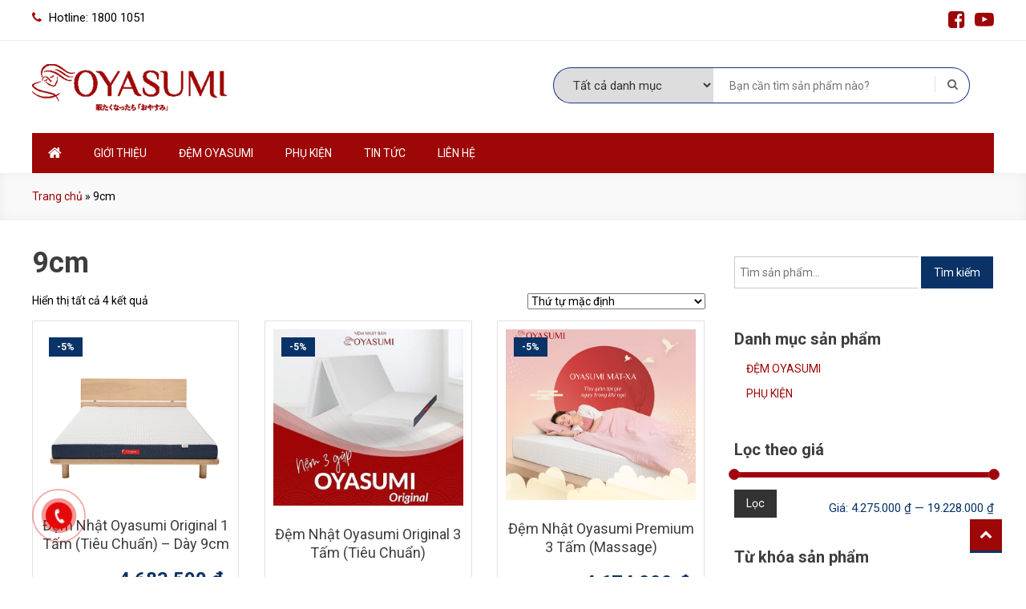

--- FILE ---
content_type: text/html; charset=UTF-8
request_url: https://demnhat.vn/do-day/9cm/
body_size: 11670
content:
<!doctype html>
<html lang="vi">
<head>
<meta charset="UTF-8">
<meta name="viewport" content="width=device-width, initial-scale=1">
<link rel="profile" href="https://gmpg.org/xfn/11">
<meta name='robots' content='index, follow, max-image-preview:large, max-snippet:-1, max-video-preview:-1' />
<style>img:is([sizes="auto" i], [sizes^="auto," i]) { contain-intrinsic-size: 3000px 1500px }</style>
<!-- This site is optimized with the Yoast SEO plugin v24.7 - https://yoast.com/wordpress/plugins/seo/ -->
<title>Lưu trữ 9cm - #1 ĐệmNhật. vn</title>
<link rel="canonical" href="https://demnhat.vn/do-day/9cm/" />
<meta property="og:locale" content="vi_VN" />
<meta property="og:type" content="article" />
<meta property="og:title" content="Lưu trữ 9cm - #1 ĐệmNhật. vn" />
<meta property="og:url" content="https://demnhat.vn/do-day/9cm/" />
<meta property="og:site_name" content="#1 ĐệmNhật. vn" />
<meta name="twitter:card" content="summary_large_image" />
<script type="application/ld+json" class="yoast-schema-graph">{"@context":"https://schema.org","@graph":[{"@type":"CollectionPage","@id":"https://demnhat.vn/do-day/9cm/","url":"https://demnhat.vn/do-day/9cm/","name":"Lưu trữ 9cm - #1 ĐệmNhật. vn","isPartOf":{"@id":"https://demnhat.vn/#website"},"primaryImageOfPage":{"@id":"https://demnhat.vn/do-day/9cm/#primaryimage"},"image":{"@id":"https://demnhat.vn/do-day/9cm/#primaryimage"},"thumbnailUrl":"https://demnhat.vn/wp-content/uploads/2021/05/dem-nhat-oyasumi-1-tam-original.png","breadcrumb":{"@id":"https://demnhat.vn/do-day/9cm/#breadcrumb"},"inLanguage":"vi"},{"@type":"ImageObject","inLanguage":"vi","@id":"https://demnhat.vn/do-day/9cm/#primaryimage","url":"https://demnhat.vn/wp-content/uploads/2021/05/dem-nhat-oyasumi-1-tam-original.png","contentUrl":"https://demnhat.vn/wp-content/uploads/2021/05/dem-nhat-oyasumi-1-tam-original.png","width":621,"height":548,"caption":"Đệm nhật Oyasumi 1 tấm original"},{"@type":"BreadcrumbList","@id":"https://demnhat.vn/do-day/9cm/#breadcrumb","itemListElement":[{"@type":"ListItem","position":1,"name":"Trang chủ","item":"https://demnhat.vn/"},{"@type":"ListItem","position":2,"name":"9cm"}]},{"@type":"WebSite","@id":"https://demnhat.vn/#website","url":"https://demnhat.vn/","name":"#1 ĐệmNhật. vn","description":"Đệm Nhật giá rẻ","publisher":{"@id":"https://demnhat.vn/#organization"},"potentialAction":[{"@type":"SearchAction","target":{"@type":"EntryPoint","urlTemplate":"https://demnhat.vn/?s={search_term_string}"},"query-input":{"@type":"PropertyValueSpecification","valueRequired":true,"valueName":"search_term_string"}}],"inLanguage":"vi"},{"@type":"Organization","@id":"https://demnhat.vn/#organization","name":"Đệm Nhật.vn","url":"https://demnhat.vn/","logo":{"@type":"ImageObject","inLanguage":"vi","@id":"https://demnhat.vn/#/schema/logo/image/","url":"https://demnhat.vn/wp-content/uploads/2021/05/logo-oyasumi-dem-nhat.png","contentUrl":"https://demnhat.vn/wp-content/uploads/2021/05/logo-oyasumi-dem-nhat.png","width":250,"height":75,"caption":"Đệm Nhật.vn"},"image":{"@id":"https://demnhat.vn/#/schema/logo/image/"}}]}</script>
<!-- / Yoast SEO plugin. -->
<link rel='dns-prefetch' href='//fonts.googleapis.com' />
<link rel="alternate" type="application/rss+xml" title="Dòng thông tin #1 ĐệmNhật. vn &raquo;" href="https://demnhat.vn/feed/" />
<link rel="alternate" type="application/rss+xml" title="#1 ĐệmNhật. vn &raquo; Dòng bình luận" href="https://demnhat.vn/comments/feed/" />
<link rel="alternate" type="application/rss+xml" title="Nguồn cấp #1 ĐệmNhật. vn &raquo; 9cm Độ dày" href="https://demnhat.vn/do-day/9cm/feed/" />
<!-- <link rel='stylesheet' id='wp-block-library-css' href='https://demnhat.vn/wp-includes/css/dist/block-library/style.min.css?ver=6.7.2' type='text/css' media='all' /> -->
<link rel="stylesheet" type="text/css" href="//demnhat.vn/wp-content/cache/wpfc-minified/jn0pqh7x/fmzx2.css" media="all"/>
<style id='classic-theme-styles-inline-css' type='text/css'>
/*! This file is auto-generated */
.wp-block-button__link{color:#fff;background-color:#32373c;border-radius:9999px;box-shadow:none;text-decoration:none;padding:calc(.667em + 2px) calc(1.333em + 2px);font-size:1.125em}.wp-block-file__button{background:#32373c;color:#fff;text-decoration:none}
</style>
<style id='global-styles-inline-css' type='text/css'>
:root{--wp--preset--aspect-ratio--square: 1;--wp--preset--aspect-ratio--4-3: 4/3;--wp--preset--aspect-ratio--3-4: 3/4;--wp--preset--aspect-ratio--3-2: 3/2;--wp--preset--aspect-ratio--2-3: 2/3;--wp--preset--aspect-ratio--16-9: 16/9;--wp--preset--aspect-ratio--9-16: 9/16;--wp--preset--color--black: #000000;--wp--preset--color--cyan-bluish-gray: #abb8c3;--wp--preset--color--white: #ffffff;--wp--preset--color--pale-pink: #f78da7;--wp--preset--color--vivid-red: #cf2e2e;--wp--preset--color--luminous-vivid-orange: #ff6900;--wp--preset--color--luminous-vivid-amber: #fcb900;--wp--preset--color--light-green-cyan: #7bdcb5;--wp--preset--color--vivid-green-cyan: #00d084;--wp--preset--color--pale-cyan-blue: #8ed1fc;--wp--preset--color--vivid-cyan-blue: #0693e3;--wp--preset--color--vivid-purple: #9b51e0;--wp--preset--gradient--vivid-cyan-blue-to-vivid-purple: linear-gradient(135deg,rgba(6,147,227,1) 0%,rgb(155,81,224) 100%);--wp--preset--gradient--light-green-cyan-to-vivid-green-cyan: linear-gradient(135deg,rgb(122,220,180) 0%,rgb(0,208,130) 100%);--wp--preset--gradient--luminous-vivid-amber-to-luminous-vivid-orange: linear-gradient(135deg,rgba(252,185,0,1) 0%,rgba(255,105,0,1) 100%);--wp--preset--gradient--luminous-vivid-orange-to-vivid-red: linear-gradient(135deg,rgba(255,105,0,1) 0%,rgb(207,46,46) 100%);--wp--preset--gradient--very-light-gray-to-cyan-bluish-gray: linear-gradient(135deg,rgb(238,238,238) 0%,rgb(169,184,195) 100%);--wp--preset--gradient--cool-to-warm-spectrum: linear-gradient(135deg,rgb(74,234,220) 0%,rgb(151,120,209) 20%,rgb(207,42,186) 40%,rgb(238,44,130) 60%,rgb(251,105,98) 80%,rgb(254,248,76) 100%);--wp--preset--gradient--blush-light-purple: linear-gradient(135deg,rgb(255,206,236) 0%,rgb(152,150,240) 100%);--wp--preset--gradient--blush-bordeaux: linear-gradient(135deg,rgb(254,205,165) 0%,rgb(254,45,45) 50%,rgb(107,0,62) 100%);--wp--preset--gradient--luminous-dusk: linear-gradient(135deg,rgb(255,203,112) 0%,rgb(199,81,192) 50%,rgb(65,88,208) 100%);--wp--preset--gradient--pale-ocean: linear-gradient(135deg,rgb(255,245,203) 0%,rgb(182,227,212) 50%,rgb(51,167,181) 100%);--wp--preset--gradient--electric-grass: linear-gradient(135deg,rgb(202,248,128) 0%,rgb(113,206,126) 100%);--wp--preset--gradient--midnight: linear-gradient(135deg,rgb(2,3,129) 0%,rgb(40,116,252) 100%);--wp--preset--font-size--small: 13px;--wp--preset--font-size--medium: 20px;--wp--preset--font-size--large: 36px;--wp--preset--font-size--x-large: 42px;--wp--preset--font-family--inter: "Inter", sans-serif;--wp--preset--font-family--cardo: Cardo;--wp--preset--spacing--20: 0.44rem;--wp--preset--spacing--30: 0.67rem;--wp--preset--spacing--40: 1rem;--wp--preset--spacing--50: 1.5rem;--wp--preset--spacing--60: 2.25rem;--wp--preset--spacing--70: 3.38rem;--wp--preset--spacing--80: 5.06rem;--wp--preset--shadow--natural: 6px 6px 9px rgba(0, 0, 0, 0.2);--wp--preset--shadow--deep: 12px 12px 50px rgba(0, 0, 0, 0.4);--wp--preset--shadow--sharp: 6px 6px 0px rgba(0, 0, 0, 0.2);--wp--preset--shadow--outlined: 6px 6px 0px -3px rgba(255, 255, 255, 1), 6px 6px rgba(0, 0, 0, 1);--wp--preset--shadow--crisp: 6px 6px 0px rgba(0, 0, 0, 1);}:where(.is-layout-flex){gap: 0.5em;}:where(.is-layout-grid){gap: 0.5em;}body .is-layout-flex{display: flex;}.is-layout-flex{flex-wrap: wrap;align-items: center;}.is-layout-flex > :is(*, div){margin: 0;}body .is-layout-grid{display: grid;}.is-layout-grid > :is(*, div){margin: 0;}:where(.wp-block-columns.is-layout-flex){gap: 2em;}:where(.wp-block-columns.is-layout-grid){gap: 2em;}:where(.wp-block-post-template.is-layout-flex){gap: 1.25em;}:where(.wp-block-post-template.is-layout-grid){gap: 1.25em;}.has-black-color{color: var(--wp--preset--color--black) !important;}.has-cyan-bluish-gray-color{color: var(--wp--preset--color--cyan-bluish-gray) !important;}.has-white-color{color: var(--wp--preset--color--white) !important;}.has-pale-pink-color{color: var(--wp--preset--color--pale-pink) !important;}.has-vivid-red-color{color: var(--wp--preset--color--vivid-red) !important;}.has-luminous-vivid-orange-color{color: var(--wp--preset--color--luminous-vivid-orange) !important;}.has-luminous-vivid-amber-color{color: var(--wp--preset--color--luminous-vivid-amber) !important;}.has-light-green-cyan-color{color: var(--wp--preset--color--light-green-cyan) !important;}.has-vivid-green-cyan-color{color: var(--wp--preset--color--vivid-green-cyan) !important;}.has-pale-cyan-blue-color{color: var(--wp--preset--color--pale-cyan-blue) !important;}.has-vivid-cyan-blue-color{color: var(--wp--preset--color--vivid-cyan-blue) !important;}.has-vivid-purple-color{color: var(--wp--preset--color--vivid-purple) !important;}.has-black-background-color{background-color: var(--wp--preset--color--black) !important;}.has-cyan-bluish-gray-background-color{background-color: var(--wp--preset--color--cyan-bluish-gray) !important;}.has-white-background-color{background-color: var(--wp--preset--color--white) !important;}.has-pale-pink-background-color{background-color: var(--wp--preset--color--pale-pink) !important;}.has-vivid-red-background-color{background-color: var(--wp--preset--color--vivid-red) !important;}.has-luminous-vivid-orange-background-color{background-color: var(--wp--preset--color--luminous-vivid-orange) !important;}.has-luminous-vivid-amber-background-color{background-color: var(--wp--preset--color--luminous-vivid-amber) !important;}.has-light-green-cyan-background-color{background-color: var(--wp--preset--color--light-green-cyan) !important;}.has-vivid-green-cyan-background-color{background-color: var(--wp--preset--color--vivid-green-cyan) !important;}.has-pale-cyan-blue-background-color{background-color: var(--wp--preset--color--pale-cyan-blue) !important;}.has-vivid-cyan-blue-background-color{background-color: var(--wp--preset--color--vivid-cyan-blue) !important;}.has-vivid-purple-background-color{background-color: var(--wp--preset--color--vivid-purple) !important;}.has-black-border-color{border-color: var(--wp--preset--color--black) !important;}.has-cyan-bluish-gray-border-color{border-color: var(--wp--preset--color--cyan-bluish-gray) !important;}.has-white-border-color{border-color: var(--wp--preset--color--white) !important;}.has-pale-pink-border-color{border-color: var(--wp--preset--color--pale-pink) !important;}.has-vivid-red-border-color{border-color: var(--wp--preset--color--vivid-red) !important;}.has-luminous-vivid-orange-border-color{border-color: var(--wp--preset--color--luminous-vivid-orange) !important;}.has-luminous-vivid-amber-border-color{border-color: var(--wp--preset--color--luminous-vivid-amber) !important;}.has-light-green-cyan-border-color{border-color: var(--wp--preset--color--light-green-cyan) !important;}.has-vivid-green-cyan-border-color{border-color: var(--wp--preset--color--vivid-green-cyan) !important;}.has-pale-cyan-blue-border-color{border-color: var(--wp--preset--color--pale-cyan-blue) !important;}.has-vivid-cyan-blue-border-color{border-color: var(--wp--preset--color--vivid-cyan-blue) !important;}.has-vivid-purple-border-color{border-color: var(--wp--preset--color--vivid-purple) !important;}.has-vivid-cyan-blue-to-vivid-purple-gradient-background{background: var(--wp--preset--gradient--vivid-cyan-blue-to-vivid-purple) !important;}.has-light-green-cyan-to-vivid-green-cyan-gradient-background{background: var(--wp--preset--gradient--light-green-cyan-to-vivid-green-cyan) !important;}.has-luminous-vivid-amber-to-luminous-vivid-orange-gradient-background{background: var(--wp--preset--gradient--luminous-vivid-amber-to-luminous-vivid-orange) !important;}.has-luminous-vivid-orange-to-vivid-red-gradient-background{background: var(--wp--preset--gradient--luminous-vivid-orange-to-vivid-red) !important;}.has-very-light-gray-to-cyan-bluish-gray-gradient-background{background: var(--wp--preset--gradient--very-light-gray-to-cyan-bluish-gray) !important;}.has-cool-to-warm-spectrum-gradient-background{background: var(--wp--preset--gradient--cool-to-warm-spectrum) !important;}.has-blush-light-purple-gradient-background{background: var(--wp--preset--gradient--blush-light-purple) !important;}.has-blush-bordeaux-gradient-background{background: var(--wp--preset--gradient--blush-bordeaux) !important;}.has-luminous-dusk-gradient-background{background: var(--wp--preset--gradient--luminous-dusk) !important;}.has-pale-ocean-gradient-background{background: var(--wp--preset--gradient--pale-ocean) !important;}.has-electric-grass-gradient-background{background: var(--wp--preset--gradient--electric-grass) !important;}.has-midnight-gradient-background{background: var(--wp--preset--gradient--midnight) !important;}.has-small-font-size{font-size: var(--wp--preset--font-size--small) !important;}.has-medium-font-size{font-size: var(--wp--preset--font-size--medium) !important;}.has-large-font-size{font-size: var(--wp--preset--font-size--large) !important;}.has-x-large-font-size{font-size: var(--wp--preset--font-size--x-large) !important;}
:where(.wp-block-post-template.is-layout-flex){gap: 1.25em;}:where(.wp-block-post-template.is-layout-grid){gap: 1.25em;}
:where(.wp-block-columns.is-layout-flex){gap: 2em;}:where(.wp-block-columns.is-layout-grid){gap: 2em;}
:root :where(.wp-block-pullquote){font-size: 1.5em;line-height: 1.6;}
</style>
<!-- <link rel='stylesheet' id='toc-screen-css' href='https://demnhat.vn/wp-content/plugins/table-of-contents-plus/screen.min.css?ver=2411.1' type='text/css' media='all' /> -->
<!-- <link rel='stylesheet' id='woocommerce-layout-css' href='https://demnhat.vn/wp-content/plugins/woocommerce/assets/css/woocommerce-layout.css?ver=9.7.1' type='text/css' media='all' /> -->
<link rel="stylesheet" type="text/css" href="//demnhat.vn/wp-content/cache/wpfc-minified/eukpw7vg/2720x.css" media="all"/>
<!-- <link rel='stylesheet' id='woocommerce-smallscreen-css' href='https://demnhat.vn/wp-content/plugins/woocommerce/assets/css/woocommerce-smallscreen.css?ver=9.7.1' type='text/css' media='only screen and (max-width: 768px)' /> -->
<link rel="stylesheet" type="text/css" href="//demnhat.vn/wp-content/cache/wpfc-minified/lpk160gp/fmzx2.css" media="only screen and (max-width: 768px)"/>
<!-- <link rel='stylesheet' id='woocommerce-general-css' href='https://demnhat.vn/wp-content/plugins/woocommerce/assets/css/woocommerce.css?ver=9.7.1' type='text/css' media='all' /> -->
<link rel="stylesheet" type="text/css" href="//demnhat.vn/wp-content/cache/wpfc-minified/d6iuv49/fmzx2.css" media="all"/>
<style id='woocommerce-inline-inline-css' type='text/css'>
.woocommerce form .form-row .required { visibility: visible; }
</style>
<!-- <link rel='stylesheet' id='hpr-style-css' href='https://demnhat.vn/wp-content/plugins/hotline-phone-ring/assets/css/style-1.css?ver=2.0.6' type='text/css' media='all' /> -->
<!-- <link rel='stylesheet' id='brands-styles-css' href='https://demnhat.vn/wp-content/plugins/woocommerce/assets/css/brands.css?ver=9.7.1' type='text/css' media='all' /> -->
<link rel="stylesheet" type="text/css" href="//demnhat.vn/wp-content/cache/wpfc-minified/m7u631qt/47bc4.css" media="all"/>
<link rel='stylesheet' id='_store-fonts-css' href='https://fonts.googleapis.com/css?family=Roboto%3A400%2C700%2C900&#038;subset=latin%2Clatin-ext' type='text/css' media='all' />
<!-- <link rel='stylesheet' id='lightslider-styles-css' href='https://demnhat.vn/wp-content/themes/D/assets/library/lightslider/css/lightslider.css?ver=1.1.6' type='text/css' media='all' /> -->
<!-- <link rel='stylesheet' id='custom-scrollbar-styles-css' href='https://demnhat.vn/wp-content/themes/D/assets/library/custom-scrollbar/jquery.mCustomScrollbar.min.css?ver=1.0.0' type='text/css' media='all' /> -->
<!-- <link rel='stylesheet' id='font-awesome-css' href='https://demnhat.vn/wp-content/themes/D/assets/library/font-awesome/css/font-awesome.min.css?ver=4.7.0' type='text/css' media='all' /> -->
<!-- <link rel='stylesheet' id='_store-style-css' href='https://demnhat.vn/wp-content/themes/D/style.css?ver=6.7.2' type='text/css' media='all' /> -->
<link rel="stylesheet" type="text/css" href="//demnhat.vn/wp-content/cache/wpfc-minified/6yqgejgv/fmzx2.css" media="all"/>
<style id='_store-style-inline-css' type='text/css'>
.edit-link .post-edit-link,.reply .comment-reply-link,.widget_search .search-submit,.widget_search .search-submit,.woocommerce .price-cart:after,.woocommerce ul.products li.product .price-cart .button:hover,.woocommerce .widget_price_filter .ui-slider .ui-slider-range,.woocommerce .widget_price_filter .ui-slider .ui-slider-handle,.woocommerce .widget_price_filter .price_slider_wrapper .ui-widget-content,.woocommerce #respond input#submit:hover,.woocommerce a.button:hover,.woocommerce button.button:hover,.woocommerce input.button:hover,.woocommerce #respond input#submit.alt:hover,.woocommerce a.button.alt:hover,.woocommerce button.button.alt:hover,.woocommerce input.button.alt:hover,.woocommerce .added_to_cart.wc-forward:hover,.woocommerce ul.products li.product .onsale,.woocommerce span.onsale,.woocommerce #respond input#submit.alt.disabled,.woocommerce #respond input#submit.alt.disabled:hover,.woocommerce #respond input#submit.alt:disabled,.woocommerce #respond input#submit.alt:disabled:hover,.woocommerce #respond input#submit.alt[disabled]:disabled,.woocommerce #respond input#submit.alt[disabled]:disabled:hover,.woocommerce a.button.alt.disabled,.woocommerce a.button.alt.disabled:hover,.woocommerce a.button.alt:disabled,.woocommerce a.button.alt:disabled:hover,.woocommerce a.button.alt[disabled]:disabled,.woocommerce a.button.alt[disabled]:disabled:hover,.woocommerce button.button.alt.disabled,.woocommerce button.button.alt.disabled:hover,.woocommerce button.button.alt:disabled,.woocommerce button.button.alt:disabled:hover,.woocommerce button.button.alt[disabled]:disabled,.woocommerce button.button.alt[disabled]:disabled:hover,.woocommerce input.button.alt.disabled,.woocommerce input.button.alt.disabled:hover,.woocommerce input.button.alt:disabled,.woocommerce input.button.alt:disabled:hover,.woocommerce input.button.alt[disabled]:disabled,.woocommerce input.button.alt[disabled]:disabled:hover,.woocommerce-info,.woocommerce-noreviews,p.no-comments,#masthead .site-header-cart .cart-con.tents:hover,.es-main-menu-wrapper .mt-container,#site-navigation ul.sub-menu,#site-navigation ul.children,._store_slider .es-slide-btn a:hover,.woocommerce-active .es-product-buttons-wrap a:hover,.woocommerce-active ul.products li.product .button:hover,._store_testimonials .es-single-wrap .image-holder::after,._store_testimonials .lSSlideOuter .lSPager.lSpg > li:hover a,._store_testimonials .lSSlideOuter .lSPager.lSpg > li.active a,.cta-btn-wrap a,.main-post-wrap .post-date-wrap,.list-posts-wrap .post-date-wrap,.entry-content-wrapper .post-date-wrap,.widget .tagcloud a:hover,#es-scrollup,._store_social_media a,.is-sticky .es-main-menu-wrapper,#masthead .site-header-cart .cart-contents:hover,.woocommerce-store-notice.demo_store{background:#9e0707}
a,.entry-footer a:hover,.comment-author .fn .url:hover,.commentmetadata .comment-edit-link,#cancel-comment-reply-link,#cancel-comment-reply-link:before,.logged-in-as a,.widget a:hover,.widget a:hover::before,.widget li:hover::before,.woocommerce .woocommerce-message:before,.woocommerce div.product p.price ins,.woocommerce div.product span.price ins,.woocommerce div.product p.price del,.woocommerce .woocommerce-info:before,.woocommerce .star-rating span::before,.woocommerce-account .woocommerce .woocommerce-MyAccount-navigation ul a:hover,.woocommerce-account .woocommerce .woocommerce-MyAccount-navigation ul li.is-active a:hover,.es-top-header-wrap .item-icon,.promo-items-wrapper .item-icon-wrap,.main-post-wrap .blog-content-wrapper .news-title a:hover,.list-posts-wrap .blog-content-wrapper .news-title a:hover,.entry-content-wrapper .entry-title a:hover,.blog-content-wrapper .post-meta span:hover,.blog-content-wrapper .post-meta span a:hover,.entry-content-wrapper .post-meta span:hover,.entry-content-wrapper .post-meta span a:hover,#footer-navigation ul li a:hover,.custom-header .breadcrumb-trail.breadcrumbs ul li a,.es-product-title-wrap a:hover .woocommerce-loop-product__title{color:#9e0707}
.navigation .nav-links a,.bttn,button,input[type='button'],input[type='reset'],input[type='submit'],.widget_search .search-submit,.woocommerce form .form-row.woocommerce-validated .select2-container,.woocommerce form .form-row.woocommerce-validated input.input-text,.woocommerce form .form-row.woocommerce-validated select,.tagcloud a:hover{border-color:#9e0707}
.comment-list .comment-body{border-top-color:#9e0707}
@media (max-width:768px){.es-main-menu-wrapper #site-navigation{background:#9e0707}}
.navigation .nav-links a:hover,.bttn:hover,button,input[type='button']:hover,input[type='reset']:hover,input[type='submit']:hover,.home .es-home-icon a,.es-home-icon a:hover,#site-navigation ul li.current-menu-item>a,#site-navigation ul li:hover>a,#site-navigation ul li.current_page_ancestor>a,#site-navigation ul li.current_page_item>a,#site-navigation ul li.current-menu-ancestor>a,#site-navigation ul li.focus>a,.es-wishlist-btn,.es-slide-btn a,.es-slider-section .lSAction a:hover,._store_featured_products .carousel-nav-action .carousel-controls:hover,.woocommerce span.onsale,.woocommerce ul.products li.product .onsale,.es-product-buttons-wrap a.add_to_wishlist:hover,._store_call_to_action .cta-btn-wrap a:hover,._store_social_media a:hover,.single-product .add_to_wishlist.single_add_to_wishlist{background:#093267}
a:hover,a:focus,a:active,.woocommerce .price_label,.woocommerce.single-product div.product .price,._store_advance_product_search .woocommerce-product-search .searchsubmit:hover,.price,.woocommerce ul.products li.product .price,._store_categories_collection .es-coll-link,._store_testimonials .es-single-wrap .post-author,.cta-content span,.custom-header .breadcrumb-trail.breadcrumbs ul li a:hover{color:#093267}
.navigation .nav-links a:hover,.bttn:hover,button,input[type='button']:hover,input[type='reset']:hover,input[type='submit']:hover,._store_featured_products .carousel-nav-action .carousel-controls:hover{border-color:#093267}
@media (max-width:768px){.es-main-menu-wrapper .menu-toggle:hover{background:#093267}}
#es-scrollup{border-bottom-color:#093267}
</style>
<!-- <link rel='stylesheet' id='_store-responsive-style-css' href='https://demnhat.vn/wp-content/themes/D/assets/css/es-responsive.css?ver=1.0.0' type='text/css' media='all' /> -->
<!-- <link rel='stylesheet' id='tablepress-default-css' href='https://demnhat.vn/wp-content/plugins/tablepress/css/build/default.css?ver=3.1' type='text/css' media='all' /> -->
<link rel="stylesheet" type="text/css" href="//demnhat.vn/wp-content/cache/wpfc-minified/kcrp9skq/fmzx2.css" media="all"/>
<script src='//demnhat.vn/wp-content/cache/wpfc-minified/qigivfv7/2720x.js' type="text/javascript"></script>
<!-- <script type="text/javascript" src="https://demnhat.vn/wp-includes/js/jquery/jquery.min.js?ver=3.7.1" id="jquery-core-js"></script> -->
<!-- <script type="text/javascript" src="https://demnhat.vn/wp-includes/js/jquery/jquery-migrate.min.js?ver=3.4.1" id="jquery-migrate-js"></script> -->
<!-- <script type="text/javascript" src="https://demnhat.vn/wp-content/plugins/woocommerce/assets/js/jquery-blockui/jquery.blockUI.min.js?ver=2.7.0-wc.9.7.1" id="jquery-blockui-js" defer="defer" data-wp-strategy="defer"></script> -->
<!-- <script type="text/javascript" src="https://demnhat.vn/wp-content/plugins/woocommerce/assets/js/js-cookie/js.cookie.min.js?ver=2.1.4-wc.9.7.1" id="js-cookie-js" defer="defer" data-wp-strategy="defer"></script> -->
<script type="text/javascript" id="woocommerce-js-extra">
/* <![CDATA[ */
var woocommerce_params = {"ajax_url":"\/wp-admin\/admin-ajax.php","wc_ajax_url":"\/?wc-ajax=%%endpoint%%","i18n_password_show":"Hi\u1ec3n th\u1ecb m\u1eadt kh\u1ea9u","i18n_password_hide":"\u1ea8n m\u1eadt kh\u1ea9u"};
/* ]]> */
</script>
<script src='//demnhat.vn/wp-content/cache/wpfc-minified/md4kbwi9/2720x.js' type="text/javascript"></script>
<!-- <script type="text/javascript" src="https://demnhat.vn/wp-content/plugins/woocommerce/assets/js/frontend/woocommerce.min.js?ver=9.7.1" id="woocommerce-js" defer="defer" data-wp-strategy="defer"></script> -->
<link rel="https://api.w.org/" href="https://demnhat.vn/wp-json/" /><link rel="EditURI" type="application/rsd+xml" title="RSD" href="https://demnhat.vn/xmlrpc.php?rsd" />
<meta name="generator" content="WordPress 6.7.2" />
<meta name="generator" content="WooCommerce 9.7.1" />
<meta name="google-site-verification" content="d24pXXPrQtwC1IdlYZ-CC6WLJvvTDMChDM4gIo6qQsE" />
<!-- Google Tag Manager -->
<script>(function(w,d,s,l,i){w[l]=w[l]||[];w[l].push({'gtm.start':
new Date().getTime(),event:'gtm.js'});var f=d.getElementsByTagName(s)[0],
j=d.createElement(s),dl=l!='dataLayer'?'&l='+l:'';j.async=true;j.src=
'https://www.googletagmanager.com/gtm.js?id='+i+dl;f.parentNode.insertBefore(j,f);
})(window,document,'script','dataLayer','GTM-NZPZ3BR');</script>
<!-- End Google Tag Manager -->				<style>
.hotline-phone-ring-wrap {
left: 20px;						 bottom: 20px;					}
</style>
<noscript><style>.woocommerce-product-gallery{ opacity: 1 !important; }</style></noscript>
<style type="text/css">
.site-title,
.site-description {
position: absolute;
clip: rect(1px, 1px, 1px, 1px);
}
</style>
<style class='wp-fonts-local' type='text/css'>
@font-face{font-family:Inter;font-style:normal;font-weight:300 900;font-display:fallback;src:url('https://demnhat.vn/wp-content/plugins/woocommerce/assets/fonts/Inter-VariableFont_slnt,wght.woff2') format('woff2');font-stretch:normal;}
@font-face{font-family:Cardo;font-style:normal;font-weight:400;font-display:fallback;src:url('https://demnhat.vn/wp-content/plugins/woocommerce/assets/fonts/cardo_normal_400.woff2') format('woff2');}
</style>
<link rel="icon" href="https://demnhat.vn/wp-content/uploads/2021/05/cropped-logo-32x32.jpg" sizes="32x32" />
<link rel="icon" href="https://demnhat.vn/wp-content/uploads/2021/05/cropped-logo-192x192.jpg" sizes="192x192" />
<link rel="apple-touch-icon" href="https://demnhat.vn/wp-content/uploads/2021/05/cropped-logo-180x180.jpg" />
<meta name="msapplication-TileImage" content="https://demnhat.vn/wp-content/uploads/2021/05/cropped-logo-270x270.jpg" />
</head>
<body class="archive tax-pa_do-day term-9cm term-134 wp-custom-logo theme-D woocommerce woocommerce-page woocommerce-no-js metaslider-plugin hfeed fullwidth-layout woocommerce-active">
<!-- Google Tag Manager (noscript) -->
<noscript><iframe src="https://www.googletagmanager.com/ns.html?id=GTM-NZPZ3BR"
height="0" width="0" style="display:none;visibility:hidden"></iframe></noscript>
<!-- End Google Tag Manager (noscript) --><a class="skip-link screen-reader-text" href="#content">Chuyển đến phần nội dung</a>
<div id="page" class="site">
<div class="es-top-header-wrap es-clearfix"><div class="mt-container"><div class="es-top-left-section-wrapper"><div class="es-items-wrapper">                    <div class="item-icon-info-wrap">                       
<span class="item-icon"><i class="fa fa-phone"></i></span>                        
<span class="item-info">Hotline: 1800 1051</span>
</div><!-- .item-icon-info-wrap -->
</div><!-- .es-items-wrapper --></div><!-- .es-top-left-section-wrapper -->		<div class="es-top-right-section-wrapper">
<div class="es-social-icons-wrapper"><span class="social-link"><a href="#" target="_blank"><i class="fa fa-facebook-square"></i></a></span><span class="social-link"><a href="#" target="_blank"><i class="fa fa-youtube-play"></i></a></span></div><!-- .es-social-icons-wrapper -->		</div><!-- .es-top-right-section-wrapper -->
</div><!-- .mt-container --></div><!-- .es-top-header-wrap -->
<header id="masthead" class="site-header"><div class="es-header-logo-wrapper es-clearfix"><div class="mt-container">		<div class="site-branding">
<a href="https://demnhat.vn/" class="custom-logo-link" rel="home"><img width="250" height="75" src="https://demnhat.vn/wp-content/uploads/2021/05/logo-oyasumi-dem-nhat.png" class="custom-logo" alt="Logo đệmnhật.vn" decoding="async" srcset="https://demnhat.vn/wp-content/uploads/2021/05/logo-oyasumi-dem-nhat.png 250w, https://demnhat.vn/wp-content/uploads/2021/05/logo-oyasumi-dem-nhat-150x45.png 150w" sizes="(max-width: 250px) 100vw, 250px" /></a>				<p class="site-title"><a href="https://demnhat.vn/" rel="home">#1 ĐệmNhật. vn</a></p>
<p class="site-description">Đệm Nhật giá rẻ</p>
</div><!-- .site-branding -->
<div class="es-header-area-cart-wrapper"><section id="_store_advance_product_search-2" class="widget store_advance_product_search">            <div class="es-advance-product-search-wrapper">
<div class="advance-product-search">
<form role="search" method="get" class="woocommerce-product-search" action="https://demnhat.vn/">
<select class="es-select-products" name="product_category">
<option value="">Tất cả danh mục</option>
<option value="56"  >ĐỆM OYASUMI</option>
<option value="70"  >PHỤ KIỆN</option>
</select>
<input type="search" id="woocommerce-product-search-field-0" class="search-field" placeholder="Bạn cần tìm sản phẩm nào?" value="" name="s" />
<button class="fa fa-search searchsubmit" type="submit"></button>
<input type="hidden" name="post_type" value="product" />
</form><!-- .woocommerce-product-search -->
</div><!-- .advance-product-search -->
</div><!-- .es-advance-product-search-wrapper -->
</section></div><!-- .es-header-area-wrapper --></div><!-- .mt-container --></div><!-- .es-header-logo-wrapper -->		<div class="es-main-menu-wrapper">
<div class="mt-container">
<div class="es-home-icon">
<a href="https://demnhat.vn/" rel="home"> <i class="fa fa-home"> </i> </a>
</div><!-- .np-home-icon -->
<div class="mt-header-menu-wrap">
<a href="javascript:void(0)" class="menu-toggle hide"> <i class="fa fa-navicon"> </i> </a>
<nav id="site-navigation" class="main-navigation" role="navigation">
<div class="menu-primary-menu-container"><ul id="primary-menu" class="menu"><li id="menu-item-1119" class="menu-item menu-item-type-post_type menu-item-object-page menu-item-1119"><a href="https://demnhat.vn/gioi-thieu/">GIỚI THIỆU</a></li>
<li id="menu-item-943" class="menu-item menu-item-type-taxonomy menu-item-object-product_cat menu-item-943"><a href="https://demnhat.vn/dem-oyasumi/">ĐỆM OYASUMI</a></li>
<li id="menu-item-599" class="menu-item menu-item-type-taxonomy menu-item-object-product_cat menu-item-599"><a href="https://demnhat.vn/phu-kien/">PHỤ KIỆN</a></li>
<li id="menu-item-368" class="menu-item menu-item-type-post_type menu-item-object-page menu-item-368"><a href="https://demnhat.vn/tin-tuc/">TIN TỨC</a></li>
<li id="menu-item-367" class="menu-item menu-item-type-post_type menu-item-object-page menu-item-367"><a href="https://demnhat.vn/lien-he/">LIÊN HỆ</a></li>
</ul></div>					</nav><!-- #site-navigation -->
</div><!-- .mt-header-menu-wrap -->
</div><!-- .mt-container -->
</div><!-- .es-main-menu-wrapper -->
</header><!-- #masthead -->
<div class="custom-header no-bg-img" >
<div class="mt-container">
<div class="breadcrumb-trail breadcrumbs"><span><span><a href="https://demnhat.vn/">Trang chủ</a></span> » <span class="breadcrumb_last" aria-current="page">9cm</span></span></div>	            </div><!-- .mt-container -->
</div><!-- .custom-header -->
<div id="content" class="site-content">
<div class="mt-container">
<div id="primary" class="content-area">
<main id="main" class="site-main" role="main">
<header class="woocommerce-products-header">
<h1 class="woocommerce-products-header__title page-title">9cm</h1>
</header>
<div class="woocommerce-notices-wrapper"></div><p class="woocommerce-result-count" >
Hiển thị tất cả 4 kết quả</p>
<form class="woocommerce-ordering" method="get">
<select
name="orderby"
class="orderby"
aria-label="Đơn hàng của cửa hàng"
>
<option value="menu_order"  selected='selected'>Thứ tự mặc định</option>
<option value="popularity" >Thứ tự theo mức độ phổ biến</option>
<option value="date" >Mới nhất</option>
<option value="price" >Thứ tự theo giá: thấp đến cao</option>
<option value="price-desc" >Thứ tự theo giá: cao xuống thấp</option>
</select>
<input type="hidden" name="paged" value="1" />
<input type="hidden" name="q" value="/do-day/9cm/" /></form>
<div class="columns-3"><ul class="products columns-3">
<li class="product type-product post-1058 status-publish first instock product_cat-dem-oyasumi product_tag-nem-oyasumi-tieu-chuan-1-tam product_tag-oyasumi-original-1-tam has-post-thumbnail sale shipping-taxable purchasable product-type-variable has-default-attributes">
<a href="https://demnhat.vn/dem-oyasumi-original-1-tam-tieu-chuan-9cm/" class="woocommerce-LoopProduct-link woocommerce-loop-product__link"><img width="400" height="353" src="https://demnhat.vn/wp-content/uploads/2021/05/dem-nhat-oyasumi-1-tam-original.png" class="attachment-woocommerce_thumbnail size-woocommerce_thumbnail" alt="Đệm nhật Oyasumi 1 tấm original" decoding="async" fetchpriority="high" /><span class="onsale">-5%</span></a><div class="es-product-title-wrap"><a href="https://demnhat.vn/dem-oyasumi-original-1-tam-tieu-chuan-9cm/"><h2 class="woocommerce-loop-product__title">Đệm Nhật Oyasumi Original 1 Tấm (Tiêu Chuẩn) &#8211; Dày 9cm</h2> </a>
<span class="price"><del><span class="woocommerce-Price-amount amount"><bdi>4.930.000&nbsp;<span class="woocommerce-Price-currencySymbol">&#8363;</span></bdi></span></del>  <ins><span class="woocommerce-Price-amount amount"><bdi>4.683.500&nbsp;<span class="woocommerce-Price-currencySymbol">&#8363;</span></bdi></span></ins> </span>
</div><!-- .es-product-title-wrap --><div class="es-product-buttons-wrap"></div><!-- .es-product-buttons-wrap --></li>
<li class="product type-product post-1026 status-publish instock product_cat-dem-oyasumi has-post-thumbnail sale shipping-taxable purchasable product-type-variable has-default-attributes">
<a href="https://demnhat.vn/dem-nhat-oyasumi-original-3-tam/" class="woocommerce-LoopProduct-link woocommerce-loop-product__link"><img width="400" height="372" src="https://demnhat.vn/wp-content/uploads/2021/05/nem-gap-3-original-tieu-chuan.jpg" class="attachment-woocommerce_thumbnail size-woocommerce_thumbnail" alt="Nệm gáp 3 original tiêu chuẩn" decoding="async" /><span class="onsale">-5%</span></a><div class="es-product-title-wrap"><a href="https://demnhat.vn/dem-nhat-oyasumi-original-3-tam/"><h2 class="woocommerce-loop-product__title">Đệm Nhật Oyasumi Original 3 Tấm (Tiêu Chuẩn)</h2> </a>
<span class="price"><del><span class="woocommerce-Price-amount amount"><bdi>4.500.000&nbsp;<span class="woocommerce-Price-currencySymbol">&#8363;</span></bdi></span></del>  <ins><span class="woocommerce-Price-amount amount"><bdi>4.275.000&nbsp;<span class="woocommerce-Price-currencySymbol">&#8363;</span></bdi></span></ins> </span>
</div><!-- .es-product-title-wrap --><div class="es-product-buttons-wrap"></div><!-- .es-product-buttons-wrap --></li>
<li class="product type-product post-1006 status-publish last instock product_cat-dem-oyasumi has-post-thumbnail sale shipping-taxable purchasable product-type-variable has-default-attributes">
<a href="https://demnhat.vn/dem-nhat-oyasumi-premium-3-tam-massage/" class="woocommerce-LoopProduct-link woocommerce-loop-product__link"><img width="400" height="361" src="https://demnhat.vn/wp-content/uploads/2021/05/oyasumi-3-tam-massage.png" class="attachment-woocommerce_thumbnail size-woocommerce_thumbnail" alt="Oyasumi 3 tấm massage" decoding="async" /><span class="onsale">-5%</span></a><div class="es-product-title-wrap"><a href="https://demnhat.vn/dem-nhat-oyasumi-premium-3-tam-massage/"><h2 class="woocommerce-loop-product__title">Đệm Nhật Oyasumi Premium 3 Tấm (Massage)</h2> </a>
<span class="price"><del><span class="woocommerce-Price-amount amount"><bdi>4.920.000&nbsp;<span class="woocommerce-Price-currencySymbol">&#8363;</span></bdi></span></del>  <ins><span class="woocommerce-Price-amount amount"><bdi>4.674.000&nbsp;<span class="woocommerce-Price-currencySymbol">&#8363;</span></bdi></span></ins> </span>
</div><!-- .es-product-title-wrap --><div class="es-product-buttons-wrap"></div><!-- .es-product-buttons-wrap --></li>
<li class="product type-product post-1133 status-publish first instock product_cat-dem-oyasumi product_tag-dem-massage product_tag-dem-oyasumi-premium-1-tam has-post-thumbnail sale shipping-taxable purchasable product-type-variable has-default-attributes">
<a href="https://demnhat.vn/dem-oyasuimi-premium-1-tam-massage/" class="woocommerce-LoopProduct-link woocommerce-loop-product__link"><img width="400" height="370" src="https://demnhat.vn/wp-content/uploads/2021/05/nem-oyasumi-1-tam-massage-premium.jpg" class="attachment-woocommerce_thumbnail size-woocommerce_thumbnail" alt="Neemj Oyasumi Masage 1 tấm Premium" decoding="async" loading="lazy" /><span class="onsale">-5%</span></a><div class="es-product-title-wrap"><a href="https://demnhat.vn/dem-oyasuimi-premium-1-tam-massage/"><h2 class="woocommerce-loop-product__title">Đệm Oyasumi Premium 1 Tấm (Massage)</h2> </a>
<span class="price"><del><span class="woocommerce-Price-amount amount"><bdi>5.520.000&nbsp;<span class="woocommerce-Price-currencySymbol">&#8363;</span></bdi></span></del>  <ins><span class="woocommerce-Price-amount amount"><bdi>5.244.000&nbsp;<span class="woocommerce-Price-currencySymbol">&#8363;</span></bdi></span></ins> </span>
</div><!-- .es-product-title-wrap --><div class="es-product-buttons-wrap"></div><!-- .es-product-buttons-wrap --></li>
</ul>
</div>			</main><!-- #main -->
</div><!-- #primary -->
<div id="sidebar-shop" class="widget-area sidebar" role="complementary">
<section id="woocommerce_product_search-2" class="widget woocommerce widget_product_search"><form role="search" method="get" class="woocommerce-product-search" action="https://demnhat.vn/">
<label class="screen-reader-text" for="woocommerce-product-search-field-0">Tìm kiếm:</label>
<input type="search" id="woocommerce-product-search-field-0" class="search-field" placeholder="Tìm sản phẩm&hellip;" value="" name="s" />
<button type="submit" value="Tìm kiếm" class="">Tìm kiếm</button>
<input type="hidden" name="post_type" value="product" />
</form>
</section><section id="woocommerce_product_categories-2" class="widget woocommerce widget_product_categories"><h4 class="widget-title">Danh mục sản phẩm</h4><ul class="product-categories"><li class="cat-item cat-item-56"><a href="https://demnhat.vn/dem-oyasumi/">ĐỆM OYASUMI</a></li>
<li class="cat-item cat-item-70"><a href="https://demnhat.vn/phu-kien/">PHỤ KIỆN</a></li>
</ul></section><section id="woocommerce_price_filter-2" class="widget woocommerce widget_price_filter"><h4 class="widget-title">Lọc theo giá</h4>
<form method="get" action="https://demnhat.vn/do-day/9cm/">
<div class="price_slider_wrapper">
<div class="price_slider" style="display:none;"></div>
<div class="price_slider_amount" data-step="10">
<label class="screen-reader-text" for="min_price">Giá thấp nhất</label>
<input type="text" id="min_price" name="min_price" value="4275000" data-min="4275000" placeholder="Giá thấp nhất" />
<label class="screen-reader-text" for="max_price">Giá cao nhất</label>
<input type="text" id="max_price" name="max_price" value="19228000" data-max="19228000" placeholder="Giá cao nhất" />
<button type="submit" class="button">Lọc</button>
<div class="price_label" style="display:none;">
Giá: <span class="from"></span> &mdash; <span class="to"></span>
</div>
<input type="hidden" name="q" value="/do-day/9cm/" />			<div class="clear"></div>
</div>
</div>
</form>
</section><section id="woocommerce_product_tag_cloud-2" class="widget woocommerce widget_product_tag_cloud"><h4 class="widget-title">Từ khóa sản phẩm</h4><div class="tagcloud"><a href="https://demnhat.vn/tu-khoa-san-pham/nem-oyasumi-7-zone/" class="tag-cloud-link tag-link-133 tag-link-position-1" style="font-size: 8pt;" aria-label="nệm OYASUMI 7 Zone (1 sản phẩm)">nệm OYASUMI 7 Zone</a>
<a href="https://demnhat.vn/tu-khoa-san-pham/nem-oyasumi-tieu-chuan-1-tam/" class="tag-cloud-link tag-link-141 tag-link-position-2" style="font-size: 8pt;" aria-label="nệm oyasumi tiêu chuẩn 1 tấm (1 sản phẩm)">nệm oyasumi tiêu chuẩn 1 tấm</a>
<a href="https://demnhat.vn/tu-khoa-san-pham/oyasumi-original-1-tam/" class="tag-cloud-link tag-link-135 tag-link-position-3" style="font-size: 8pt;" aria-label="Oyasumi Original 1 Tấm (1 sản phẩm)">Oyasumi Original 1 Tấm</a>
<a href="https://demnhat.vn/tu-khoa-san-pham/dem-massage/" class="tag-cloud-link tag-link-139 tag-link-position-4" style="font-size: 8pt;" aria-label="đệm massage (1 sản phẩm)">đệm massage</a>
<a href="https://demnhat.vn/tu-khoa-san-pham/dem-oyasumi-premium-1-tam/" class="tag-cloud-link tag-link-140 tag-link-position-5" style="font-size: 8pt;" aria-label="đệm oyasumi premium 1 tấm (1 sản phẩm)">đệm oyasumi premium 1 tấm</a></div></section>	</div><!-- #sidebar-shop -->
</div><!-- .mt-container tt -->
</div><!-- #content -->
<footer id="colophon" class="site-footer" role="contentinfo">
<div id="top-footer" class="footer-widgets-wrapper footer_columns_four es-clearfix">
<div class="mt-container">
<div class="footer-widgets-area es-clearfix">
<div class="es-footer-widget-wrapper mt-column-wrapper es-clearfix">
<div class="es-footer-widget wow fadeInLeft" data-wow-duration="0.5s">
<section id="nav_menu-2" class="widget widget_nav_menu"><h4 class="widget-title">Thông Tin</h4><div class="menu-foot1-container"><ul id="menu-foot1" class="menu"><li id="menu-item-443" class="menu-item menu-item-type-post_type menu-item-object-page menu-item-443"><a href="https://demnhat.vn/gioi-thieu/">Giới thiệu</a></li>
<li id="menu-item-442" class="menu-item menu-item-type-post_type menu-item-object-page menu-item-442"><a href="https://demnhat.vn/lien-he/">LIÊN HỆ</a></li>
</ul></div></section><section id="media_image-4" class="widget widget_media_image"><img width="250" height="75" src="https://demnhat.vn/wp-content/uploads/2021/05/logo-oyasumi-dem-nhat.png" class="image wp-image-1042  attachment-full size-full" alt="Logo đệmnhật.vn" style="max-width: 100%; height: auto;" decoding="async" loading="lazy" srcset="https://demnhat.vn/wp-content/uploads/2021/05/logo-oyasumi-dem-nhat.png 250w, https://demnhat.vn/wp-content/uploads/2021/05/logo-oyasumi-dem-nhat-150x45.png 150w" sizes="auto, (max-width: 250px) 100vw, 250px" /></section>                </div>
<div class="es-footer-widget wow fadeInLeft" data-woww-duration="1s">
<section id="nav_menu-3" class="widget widget_nav_menu"><h4 class="widget-title">Chính Sách Ưu Đãi</h4><div class="menu-foot2-container"><ul id="menu-foot2" class="menu"><li id="menu-item-444" class="menu-item menu-item-type-post_type menu-item-object-page menu-item-444"><a href="https://demnhat.vn/chinh-sach-bao-hanh/">Chính sách bảo hành</a></li>
<li id="menu-item-445" class="menu-item menu-item-type-post_type menu-item-object-page menu-item-445"><a href="https://demnhat.vn/chinh-sach-van-chuyen/">Chính sách vận chuyển</a></li>
<li id="menu-item-446" class="menu-item menu-item-type-post_type menu-item-object-page menu-item-446"><a href="https://demnhat.vn/chinh-sach-bao-mat/">Chính sách bảo mật</a></li>
<li id="menu-item-447" class="menu-item menu-item-type-post_type menu-item-object-page menu-item-447"><a href="https://demnhat.vn/huong-dan-thanh-toan/">Hướng dẫn thanh toán</a></li>
</ul></div></section>                    </div>
<div class="es-footer-widget wow fadeInLeft" data-wow-duration="1.5s">
<section id="nav_menu-4" class="widget widget_nav_menu"><h4 class="widget-title">Văn phòng</h4><div class="menu-foot3-container"><ul id="menu-foot3" class="menu"><li id="menu-item-449" class="menu-item menu-item-type-custom menu-item-object-custom menu-item-449"><a>Showroom 139 Nguyễn Chí Thanh</a></li>
<li id="menu-item-450" class="menu-item menu-item-type-custom menu-item-object-custom menu-item-450"><a href="tel:18001051"><i class="fa fa-phone"></i> Hotline: 1800 1051</a></li>
</ul></div></section>                    </div>
<div class="es-footer-widget wow fadeInLeft" data-wow-duration="2s">
<section id="block-2" class="widget widget_block"><h2 class="wp-block-heading">Thanh Toán</h2></section><section id="block-3" class="widget widget_block widget_media_image"><figure class="wp-block-image size-full"><img loading="lazy" decoding="async" width="491" height="60" src="https://demnhat.vn/wp-content/uploads/2021/11/card.png" alt="" class="wp-image-2688" srcset="https://demnhat.vn/wp-content/uploads/2021/11/card.png 491w, https://demnhat.vn/wp-content/uploads/2021/11/card-400x49.png 400w, https://demnhat.vn/wp-content/uploads/2021/11/card-150x18.png 150w" sizes="auto, (max-width: 491px) 100vw, 491px" /></figure></section><section id="block-12" class="widget widget_block widget_text"><p></p></section><section id="block-13" class="widget widget_block widget_text"><p>Mua <a href="https://demxinh.vn/dem-foam/">nệm foam</a> tại Đệm Xinh</p></section>                    </div>
</div><!-- .es-footer-widget-wrapper -->
</div><!-- .footer-widgets-area -->
<div class="footer-widgets-area es-clearfix">
<div class="es-footer-widget-wrapper mt-column-wrapper es-clearfix">
<div class="es-footer-widget fw5">
<section id="block-8" class="widget widget_block"><h5>ĐỆM NHẬT VIỆT NAM  CS1</h5>
<ul>
<li><i class="fa fa-home" aria-hidden="true"></i> 164 Hoàng Hoa Thám, Q.Tây Hồ, Hà Nội</li>
<li><i class="fa fa-map-marker" aria-hidden="true"></i> &nbsp; <a href="https://bitly.com.vn/4f02wh" target="_blank" rel="noopener">Bản đồ đường đi</a></li>
<li><i class="fa fa-whatsapp" aria-hidden="true"></i> <a href="tel:+842437 732 999">&nbsp;Hotline: 02437 732 999</a></li>
</ul></section><section id="block-10" class="widget widget_block"><h5>ĐỆM NHẬT VIỆT NAM CS2</h5>
<ul>
<li><i class="fa fa-home" aria-hidden="true"></i> 359 Nguyễn Văn Cừ, Q.Long Biên, Hà Nội</li>
<li><i class="fa fa-map-marker" aria-hidden="true"></i>&nbsp;  </li>
<li><i class="fa fa-whatsapp" aria-hidden="true"></i> <a href="tel:+842432 127 721">&nbsp;Hotline: 02432 127 721</a></li>
</ul></section><section id="block-11" class="widget widget_block"><h5>ĐỆM NHẬT VIỆT NAM CS3</h5>
<ul>
<li><i class="fa fa-home" aria-hidden="true"></i> 413 Nguyễn Khang, Q.Cầu Giấy, Hà Nội</li>
<li><i class="fa fa-map-marker" aria-hidden="true"></i>   &nbsp; </li>
<li><i class="fa fa-whatsapp" aria-hidden="true"></i> <a href="tel:+842438 337 403">&nbsp;Hotline: 02438 337 403</a></li>
</ul></section><section id="block-9" class="widget widget_block"><h5>ĐỆM NHẬT VIỆT NAM CS4</h5>
<ul>
<li><i class="fa fa-home" aria-hidden="true"></i> 225 Minh Khai, Q.Hai Bà Trưng, Hà Nội</li>
<li><i class="fa fa-map-marker" aria-hidden="true"></i> &nbsp; </li>
<li><i class="fa fa-whatsapp" aria-hidden="true"></i> <a href="tel:+84243 207 1222">&nbsp;Hotline: 0243 207 1222</a></li>
</ul></section>                    </div>
</div>
</div>
</div><!-- .mt-container -->
</div><!-- .footer-widgets-wrapper --><div class="bottom-footer es-clearfix"><div class="mt-container">		<div class="site-info">
<span class="es-copyright-text">
Copyright 2021 DemNhat.Vn - Website chỉ là trang giới thiệu sản phẩm, giá sản phẩm trên website chỉ nhằm mục đích là tham khảo. Giá sản phẩm trên website không phải là căn cứ để mua hàng. Xin cám ơn!		</div><!-- .site-info -->
<nav id="footer-navigation" class="footer-navigation" role="navigation">
</nav><!-- #site-navigation -->
</div><!-- .mt-container --></div> <!-- bottom-footer --></footer><!-- #colophon --><div id="es-scrollup" class="animated arrow-hide"><i class="fa fa-chevron-up"></i></div></div><!-- #page -->
<div class="hotline-phone-ring-wrap">
<div class="hotline-phone-ring">
<div class="hotline-phone-ring-circle"></div>
<div class="hotline-phone-ring-circle-fill"></div>
<div class="hotline-phone-ring-img-circle">
<a href="tel:0936222751" class="pps-btn-img">
<img src="https://demnhat.vn/wp-content/plugins/hotline-phone-ring/assets/images/icon-1.png" alt="Số điện thoại" width="50" />
</a>
</div>
</div>
</div>
<script type='text/javascript'>
(function () {
var c = document.body.className;
c = c.replace(/woocommerce-no-js/, 'woocommerce-js');
document.body.className = c;
})();
</script>
<!-- <link rel='stylesheet' id='wc-blocks-style-css' href='https://demnhat.vn/wp-content/plugins/woocommerce/assets/client/blocks/wc-blocks.css?ver=wc-9.7.1' type='text/css' media='all' /> -->
<link rel="stylesheet" type="text/css" href="//demnhat.vn/wp-content/cache/wpfc-minified/1q0fsrbx/2720x.css" media="all"/>
<script type="text/javascript" id="toc-front-js-extra">
/* <![CDATA[ */
var tocplus = {"visibility_show":"show","visibility_hide":"hide","width":"Auto"};
/* ]]> */
</script>
<script type="text/javascript" src="https://demnhat.vn/wp-content/plugins/table-of-contents-plus/front.min.js?ver=2411.1" id="toc-front-js"></script>
<script type="text/javascript" src="https://demnhat.vn/wp-content/themes/D/assets/js/navigation.js?ver=6.7.2" id="_store-navigation-js"></script>
<script type="text/javascript" src="https://demnhat.vn/wp-content/themes/D/assets/js/es-combine-scripts.js?ver=6.7.2" id="_store-combine-scripts-js"></script>
<script type="text/javascript" src="https://demnhat.vn/wp-content/themes/D/assets/js/es-custom-scripts.js?ver=6.7.2" id="_store-custom-scripts-js"></script>
<script type="text/javascript" src="https://demnhat.vn/wp-content/plugins/woocommerce/assets/js/sourcebuster/sourcebuster.min.js?ver=9.7.1" id="sourcebuster-js-js"></script>
<script type="text/javascript" id="wc-order-attribution-js-extra">
/* <![CDATA[ */
var wc_order_attribution = {"params":{"lifetime":1.0e-5,"session":30,"base64":false,"ajaxurl":"https:\/\/demnhat.vn\/wp-admin\/admin-ajax.php","prefix":"wc_order_attribution_","allowTracking":true},"fields":{"source_type":"current.typ","referrer":"current_add.rf","utm_campaign":"current.cmp","utm_source":"current.src","utm_medium":"current.mdm","utm_content":"current.cnt","utm_id":"current.id","utm_term":"current.trm","utm_source_platform":"current.plt","utm_creative_format":"current.fmt","utm_marketing_tactic":"current.tct","session_entry":"current_add.ep","session_start_time":"current_add.fd","session_pages":"session.pgs","session_count":"udata.vst","user_agent":"udata.uag"}};
/* ]]> */
</script>
<script type="text/javascript" src="https://demnhat.vn/wp-content/plugins/woocommerce/assets/js/frontend/order-attribution.min.js?ver=9.7.1" id="wc-order-attribution-js"></script>
<script type="text/javascript" src="https://demnhat.vn/wp-includes/js/jquery/ui/core.min.js?ver=1.13.3" id="jquery-ui-core-js"></script>
<script type="text/javascript" src="https://demnhat.vn/wp-includes/js/jquery/ui/mouse.min.js?ver=1.13.3" id="jquery-ui-mouse-js"></script>
<script type="text/javascript" src="https://demnhat.vn/wp-includes/js/jquery/ui/slider.min.js?ver=1.13.3" id="jquery-ui-slider-js"></script>
<script type="text/javascript" src="https://demnhat.vn/wp-content/plugins/woocommerce/assets/js/jquery-ui-touch-punch/jquery-ui-touch-punch.min.js?ver=9.7.1" id="wc-jquery-ui-touchpunch-js"></script>
<script type="text/javascript" src="https://demnhat.vn/wp-content/plugins/woocommerce/assets/js/accounting/accounting.min.js?ver=0.4.2" id="accounting-js"></script>
<script type="text/javascript" id="wc-price-slider-js-extra">
/* <![CDATA[ */
var woocommerce_price_slider_params = {"currency_format_num_decimals":"0","currency_format_symbol":"\u20ab","currency_format_decimal_sep":".","currency_format_thousand_sep":".","currency_format":"%v\u00a0%s"};
/* ]]> */
</script>
<script type="text/javascript" src="https://demnhat.vn/wp-content/plugins/woocommerce/assets/js/frontend/price-slider.min.js?ver=9.7.1" id="wc-price-slider-js"></script>
<script defer src="https://static.cloudflareinsights.com/beacon.min.js/vcd15cbe7772f49c399c6a5babf22c1241717689176015" integrity="sha512-ZpsOmlRQV6y907TI0dKBHq9Md29nnaEIPlkf84rnaERnq6zvWvPUqr2ft8M1aS28oN72PdrCzSjY4U6VaAw1EQ==" data-cf-beacon='{"version":"2024.11.0","token":"b142b403b1324273afcc936b78a17a93","r":1,"server_timing":{"name":{"cfCacheStatus":true,"cfEdge":true,"cfExtPri":true,"cfL4":true,"cfOrigin":true,"cfSpeedBrain":true},"location_startswith":null}}' crossorigin="anonymous"></script>
</body>
</html><!-- WP Fastest Cache file was created in 0.979 seconds, on 31/01/2026 @ 19:19 --><!-- need to refresh to see cached version -->

--- FILE ---
content_type: text/css
request_url: https://demnhat.vn/wp-content/cache/wpfc-minified/kcrp9skq/fmzx2.css
body_size: 3412
content:
@media (max-width: 1200px) {
.mt-container {
width: 100%;
padding: 0 1%;
}
.store_advance_product_search .es-select-products {
width: 170px;
}
.store_advance_product_search .search-field {
width: 240px;
}
.promo-items-wrapper .item-info-wrap {
width: 70%;
}
.store_categories_collection .es-coll-title {
font-size: 18px;
}
.store_call_to_action {
margin: 0 -9px;
}
.cta-content {
font-size: 35px;
}
.cta-btn-wrap a {
padding: 8px 20px;
font-size: 18px;
}
.boxed-layout #page {
width: 100%;
}
} @media (max-width: 768px) {
.site-branding {
float: left;
text-align: center;
width: 50%;
}
.es-header-area-cart-wrapper {
float: none;
width: 600px;
margin: 20px auto 0;
}
.store_advance_product_search .search-field {
width: 220px;
}
.es-slide-content {
display: none;
}
.es-slide-title {
font-size: 24px;
}
.store_slider .es-slide-btn a {
padding: 6px 18px;
}
.store_slider .es-section-wrapper {
padding: 0;
}
.item-icon-info-wrap.mt-column-4 {
width: 47%;
}
.items-wrap.mt-column-wrapper {
width: 600px;
margin: 0 auto;
}
.promo-items-wrapper .item-info-wrap {
width: 80%;
}
.single-cat-wrap.mt-column-3 {
width: 48%;
text-align: center;
float: none;
display: inline-block;
}
.es-cat-products-wrapper .product {
width: 48%;
}
.list-posts-wrap .single-post-wrapper:last-child {
display: none;
}
.footer_columns_one .es-footer-widget,
.footer_columns_two .es-footer-widget,
.footer_columns_three .es-footer-widget,
.footer_columns_four .es-footer-widget {
width: 47%;
margin-bottom: 3%;
}
#es-scrollup {
width: 35px;
height: 35px;
line-height: 33px;
font-size: 16px;
}
.es-top-right-section-wrapper { display: block;
width: 50%;
text-align: right; }
.es-top-left-section-wrapper { display: block;
width: 50%;
text-align: center;
}
.es-main-menu-wrapper {
position: relative;
}
.menu-toggle {
display: block;
color: #ffffff !important;
float: right;
padding: 0 20px;
font-size: 18px;
line-height: 50px;
}
.menu-toggle:hover {
background: #DD1F26;
}
#site-navigation {
background: #27B6D4 none repeat scroll 0 0;
display: none;
left: 0;
position: absolute;
top: 100%;
width: 100%;
z-index: 9999;
}
.np-header-menu-wrapper {
position: relative;
}
#site-navigation ul li {
display: block;
float: none;
}
#site-navigation ul li a.sub-toggle {
background: #fff none repeat scroll 0 0;
color: #333 !important;
cursor: pointer;
display: block;
height: 24px;
line-height: 25px;
position: absolute;
right: 15px;
text-align: center;
top: 11px;
width: 24px;
display: block;
padding: 0 !important;
}
#site-navigation ul li a.sub-toggle:hover {
color: #333 !important;
;
}
#site-navigation li.menu-item-has-children>a::after,
#site-navigation li.page_item_has_children>a::after {
display: none;
}
#site-navigation ul>li:hover>.sub-toggle,
#site-navigation ul>li.current-menu-item .sub-toggle,
#site-navigation ul>li.current-menu-ancestor .sub-toggle {
background: #fff;
}
.main-small-navigation li.current-menu-item>.sub-toggle {
background: #ffffff none repeat scroll 0 0;
}
.main-small-navigation li.current-menu-item>.sub-toggle i {
color: #333;
}
.menu-primary-container .sub-menu,
#site-navigation li.menu-item-has-children>a:before,
#site-navigation ul li.page_item_has_children>a:before {
display: none;
}
#site-navigation ul.sub-menu,
#site-navigation ul.children {
position: static;
min-width: 100%;
opacity: 1;
top: 0;
left: 0;
visibility: visible;
display: none;
background: none;
-webkit-transition: none;
-moz-transition: none;
-ms-transition: none;
-o-transition: none;
transition: none;
-webkit-transform: translateY(0);
-ms-transform: translateY(0);
-o-transform: translateY(0);
transform: translateY(0);
box-shadow: none;
}
#site-navigation ul>li:hover>.sub-menu,
#site-navigation ul>li:hover>.children {
top: 0;
}
#site-navigation ul#primary-menu>li:hover>a::after,
#site-navigation ul#primary-menu>li.current-menu-item>a::after {
display: none;
}
.cta-content-wrapper {
width: 80%;
}
.bottom-footer .site-info {
float: none;
text-align: center;
}
#footer-navigation {
float: none;
text-align: center;
margin-top: 10px;
}
#primary,
.home.blog #primary,
#secondary,
.home.blog #secondary,
#sidebar-shop {
width: 100%;
}
.error-num {
line-height: 70px;
font-size: 100px;
}
.error-num span {
font-size: 60px;
}
.error-404.not-found {
margin: 30px 0;
}
} @media (max-width: 600px) {
.logged-in #page {
padding-top: 42px;
}
body.logged-in {
margin-top: -50px;
}
.logged-in .is-sticky .es-main-menu-wrapper {
top: 0 !important;
}
.items-wrap.mt-column-wrapper {
width: 100%;
}
.promo-items-wrapper .item-info-wrap {
width: 75%;
}
.es-slider-cat-menu {
float: none;
width: 100%;
height: 350px !important;
display:none;
}
.es-slider-section {
width: 100%; }
.single-cat-wrap.mt-column-3 {
width: 100%;
}
.cta-content {
font-size: 26px;
}
.store_call_to_action .es-section-wrapper {
padding: 40px 0;
}
.cta-btn-wrap a {
padding: 6px 10px;
font-size: 16px;
}
.main-post-wrap {
float: none;
width: 100%;
margin-bottom: 20px;
}
.list-posts-wrap {
float: none;
width: 100%;
}
.es-cat-products-wrapper .product {
width: 98%;
}
.es-header-area-cart-wrapper .store_advance_product_search {
float: none;
width: 100%;
}
.es-header-area-cart-wrapper {
float: left;
width: 100%;
margin: 20px auto 0;
}
#masthead .site-header-cart {
display: block;
width: 50%;
float: left;
text-align: center;
margin: 0 auto;
}
#masthead .site-header-cart .cart-contents{
background:#fff;
color: #18347f;
}
.woocommerce ul.products[class*="columns-"] li.product,
.woocommerce-page ul.products[class*="columns-"] li.product {
width: 100%;
}
.main-post-wrap .post-date-wrap,
.list-posts-wrap .post-date-wrap,
.entry-content-wrapper .post-date-wrap {
font-size: 14px;
}
}
@media (max-width: 480px) {
.store_advance_product_search .es-select-products {
width: 30%;
padding: 0 10px;
font-size: 12px;
}
.store_advance_product_search .search-field {
width: 70%;
padding: 0 20px 0 10px;
}
.store_advance_product_search .woocommerce-product-search .searchsubmit {
right: 5%;
border-left: none;
}
.item-icon-info-wrap.mt-column-4 { display: inline-block;
text-align: left;
margin: 0 0 20px;
}
.items-wrap.mt-column-wrapper {
width: 100%;
text-align: center;
margin-bottom: -30px;
}
.promo-items-wrapper .item-info-wrap {
width: 70%;
}
}
@media screen and (min-width: 769px){
.archive article.hentry .post-thumbnail {
width: 40%;
display: table-cell;
vertical-align: middle;
}
.archive article.hentry .entry-content-wrapper {
display: table-cell;
vertical-align: middle;
width: 60%;
}
.fw5 .widget_block {
width: 25%;
}
}
@media screen and (max-width: 768px){
.fw5 .widget_block {
width: 50%;
}
}
.fw5 .widget_block {
margin-top: 15px;
float: left;
padding-right: 10px;
}
.fw5{    width: 100% !important}
.fw5 ul {
list-style: none;
margin-left: 0;
}@font-face{font-display:block;font-family:TablePress;font-style:normal;font-weight:400;src:url([data-uri]) format("woff2"),url(//demnhat.vn/wp-content/plugins/tablepress/css/build/tablepress.woff) format("woff")}.tablepress{--text-color:#111;--head-text-color:var(--text-color);--head-bg-color:#d9edf7;--odd-text-color:var(--text-color);--odd-bg-color:#f9f9f9;--even-text-color:var(--text-color);--even-bg-color:#fff;--hover-text-color:var(--text-color);--hover-bg-color:#f3f3f3;--border-color:#ddd;--padding:0.5rem;border:none;border-collapse:collapse;border-spacing:0;clear:both;margin:0 auto 1rem;table-layout:auto;width:100%}.tablepress>:not(caption)>*>*{background:none;border:none;box-sizing:content-box;float:none!important;padding:var(--padding);text-align:left;vertical-align:top}.tablepress>*+tbody>*>*,.tablepress>tbody>*~*>*,.tablepress>tfoot>*>*{border-top:1px solid var(--border-color)}.tablepress>:where(thead,tfoot)>*>th{background-color:var(--head-bg-color);color:var(--head-text-color);font-weight:700;vertical-align:middle;word-break:normal}.tablepress>:where(tbody)>.odd>*{background-color:var(--odd-bg-color);color:var(--odd-text-color)}.tablepress>:where(tbody)>.even>*{background-color:var(--even-bg-color);color:var(--even-text-color)}.tablepress>.row-hover>tr:hover>*{background-color:var(--hover-bg-color);color:var(--hover-text-color)}.tablepress img{border:none;margin:0;max-width:none;padding:0}.tablepress-table-description{clear:both;display:block}.dataTables_wrapper{clear:both;margin-bottom:1rem;position:relative}.dataTables_wrapper .tablepress{clear:both;margin-bottom:0}.dataTables_wrapper:after{clear:both;content:"";display:block;height:0;line-height:0;visibility:hidden}.dataTables_wrapper label input,.dataTables_wrapper label select{display:inline;margin:2px;width:auto}.dataTables_length{float:left;white-space:nowrap}.dataTables_filter{float:right;white-space:nowrap}.dataTables_filter label input{margin-left:.5em;margin-right:0}.dataTables_info{clear:both;float:left;margin:4px 0 0}.dataTables_paginate{float:right;margin:4px 0 0}.dataTables_paginate .paginate_button{color:#111;display:inline-block;margin:0 5px;outline:none;position:relative;text-decoration:underline}.dataTables_paginate .paginate_button:first-child{margin-left:0}.dataTables_paginate .paginate_button:last-child{margin-right:0}.dataTables_paginate .paginate_button:after,.dataTables_paginate .paginate_button:before{color:#d9edf7}.dataTables_paginate .paginate_button:hover{cursor:pointer;text-decoration:none}.dataTables_paginate .paginate_button:hover:after,.dataTables_paginate .paginate_button:hover:before{color:#049cdb}.dataTables_paginate .paginate_button.disabled{color:#999;cursor:default;text-decoration:none}.dataTables_paginate .paginate_button.disabled:after,.dataTables_paginate .paginate_button.disabled:before{color:#f9f9f9}.dataTables_paginate .paginate_button.current{cursor:default;font-weight:700;text-decoration:none}.dataTables_paginate.paging_simple{padding:0 15px}.dataTables_paginate.paging_simple .paginate_button.next:after,.dataTables_paginate.paging_simple .paginate_button.previous:before{-webkit-font-smoothing:antialiased;bottom:0;content:"\f053";font-family:TablePress;font-size:14px;font-weight:700;height:14px;left:-14px;line-height:1;margin:auto;position:absolute;right:auto;text-align:left;text-shadow:.1em .1em #666;top:0;width:14px}.dataTables_paginate.paging_simple .paginate_button.next:after{content:"\f054";left:auto;text-align:right}.dataTables_scroll{clear:both}.dataTables_scroll .tablepress{width:100%!important}.dataTables_scrollHead table.tablepress{margin:0}.dataTables_scrollBody{-webkit-overflow-scrolling:touch}.dataTables_scrollBody .tablepress thead th:after{content:""}.dataTables_wrapper .dataTables_scroll div.dataTables_scrollBody td>div.dataTables_sizing,.dataTables_wrapper .dataTables_scroll div.dataTables_scrollBody th>div.dataTables_sizing{height:0;margin:0!important;overflow:hidden;padding:0!important}.tablepress{--head-active-bg-color:#049cdb;--head-active-text-color:var(--head-text-color)}.tablepress .sorting,.tablepress .sorting_asc,.tablepress .sorting_desc{cursor:pointer;outline:none;padding-right:20px;position:relative}.tablepress .sorting:after,.tablepress .sorting_asc:after,.tablepress .sorting_desc:after{-webkit-font-smoothing:antialiased;bottom:0;font-family:TablePress;font-size:14px;font-weight:400;height:14px;left:auto;line-height:1;margin:auto;position:absolute;right:6px;top:0}.tablepress .sorting:after{content:"\f0dc"}.tablepress .sorting_asc:after{content:"\f0d8";padding:0 0 2px}.tablepress .sorting_desc:after{content:"\f0d7"}.tablepress .sorting:hover,.tablepress .sorting_asc,.tablepress .sorting_desc{background-color:var(--head-active-bg-color);color:var(--head-active-text-color)}

--- FILE ---
content_type: text/plain
request_url: https://www.google-analytics.com/j/collect?v=1&_v=j102&a=1218744634&t=pageview&_s=1&dl=https%3A%2F%2Fdemnhat.vn%2Fdo-day%2F9cm%2F&ul=en-us%40posix&dt=L%C6%B0u%20tr%E1%BB%AF%209cm%20-%20%231%20%C4%90%E1%BB%87mNh%E1%BA%ADt.%20vn&sr=1280x720&vp=1280x720&_u=YEBAAEABAAAAACAAI~&jid=667249729&gjid=1966157876&cid=308736001.1769861948&tid=UA-228796702-1&_gid=1207099570.1769861948&_r=1&_slc=1&gtm=45He61r1n81NZPZ3BRv866245705za200zd866245705&gcd=13l3l3l3l1l1&dma=0&tag_exp=103116026~103200004~104527907~104528501~104684208~104684211~115495940~115938465~115938469~116185181~116185182~116491845~116988316~117041587&z=951407293
body_size: -449
content:
2,cG-7NCNHRZLBN

--- FILE ---
content_type: application/javascript; charset=utf-8
request_url: https://demnhat.vn/wp-content/themes/D/assets/js/es-custom-scripts.js?ver=6.7.2
body_size: 2080
content:
!function(c){c.fn.shorten=function(l){var a={showChars:650,minHideChars:10,ellipsesText:"",moreText:"more",lessText:"less",onLess:function(){},onMore:function(){},errMsg:null,force:!1};return l&&c.extend(a,l),c(this).data("jquery.shorten")&&!a.force?!1:(c(this).data("jquery.shorten",!0),c(document).off("click",".morelink"),c(document).on({click:function(){var b=c(this);jQuery("html, body").animate({scrollTop:jQuery(".shortcontent").offset().top},1E3);return b.hasClass("less")?(b.removeClass("less"),
b.html(a.moreText),b.parent().prev().animate({height:"0%"},function(){b.parent().prev().prev().show()}).hide("fast",function(){a.onLess();jQuery("html, body").animate({scrollTop:jQuery(".shortcontent").offset().top},1E3)})):(b.addClass("less"),b.html(a.lessText),b.parent().prev().animate({height:"100%"},function(){b.parent().prev().prev().hide()}).show("fast",function(){a.onMore()})),!1}},".morelink"),this.each(function(){var b=c(this),e=b.html();if(b.text().length>a.showChars+a.minHideChars){var d=
e.substr(0,a.showChars);if(0<=d.indexOf("<")){d=!1;for(var k="",m=0,g=[],h=null,f=0,n=0;n<=a.showChars;f++)if("<"!=e[f]||d||(d=!0,h=e.substring(f+1,e.indexOf(">",f)),"/"==h[0]?h!="/"+g[0]?a.errMsg="ERROR en HTML: the top of the stack should be the tag that closes":g.shift():"br"!=h.toLowerCase()&&g.unshift(h)),d&&">"==e[f]&&(d=!1),d)k+=e.charAt(f);else if(n++,m<=a.showChars)k+=e.charAt(f),m++;else if(0<g.length){for(j=0;j<g.length;j++)k+="</"+g[j]+">";break}d=c("<div/>").html(k+'<span class="ellip">'+
a.ellipsesText+"</span>").html()}else d+=a.ellipsesText;b.html('<div class="shortcontent">'+d+'</div><div class="allcontent">'+e+'</div><span><a href="javascript://nop/" class="morelink">'+a.moreText+"</a></span>");b.find(".allcontent").hide();c(".shortcontent p:last",b).css("margin-bottom",0)}}))}}(jQuery);jQuery(document).ready(function($) {

    "use strict";

    if($('body').hasClass("rtl")) {
        var rtlValue = true;
    } else {
        var rtlValue = false;
    }

    /**
     * Slider script
     */
    /* $('.es-slider').each(function(){

        var Id = $(this).parents('.widget').attr('id');

        $('#'+Id+" .esSlider").lightSlider({
            item: 1,
            pager: false,
            loop: true,
            auto: true,
            speed: 1000,
            pause: 8000,
            slideMargin: 0,
            enableTouch: false,
            enableDrag: false,
            rtl: rtlValue,
            prevHtml: '<i class="fa fa-angle-left"></i>',
            nextHtml: '<i class="fa fa-angle-right"></i>',
            onSliderLoad: function() {
                $('.esSlider').removeClass( 'cS-hidden' );
            }
        });
    }); */

    /**
     * Featured Products carousel layout
     */
    $('.featured-carousel').each(function() {
        var Id = $(this).parents('.widget').attr('id');
        var NewId = Id;
        NewId = $('#' + Id + " .featuredProducts").lightSlider({
            loop: true,
            pager: false,
			//adaptiveHeight:false,
            controls: false,
            slideMargin:30,
            enableTouch: true,
            enableDrag: true,
            item: 4,
            rtl: rtlValue,
            onSliderLoad: function(el) {
                $('.featuredProducts').removeClass('cS-hidden');
				var maxHeight = 0,
        container = $(el),
        children = container.children();

    children.each(function () {
        var childHeight = $(this).height();
        if (childHeight > maxHeight) {
            maxHeight = childHeight;
        }
    });
    container.height(maxHeight+20);
            },
            responsive: [{
                breakpoint: 981,
                    settings: {
                        item: 3,
                        slideMove: 1,
                        slideMargin: 6,
                    }
                },
                {
                    breakpoint: 769,
                    settings: {
                        item: 2,
                        slideMove: 1,
                        slideMargin: 6,
                    }
                },
                {
                    breakpoint: 601,
                    settings: {
                        item: 1,
                        slideMove: 1,
                    }
                }
            ]
        });

        $('#' + Id + ' .es-navPrev').click(function() {
            NewId.goToPrevSlide();
        });
        $('#' + Id + ' .es-navNext').click(function() {
            NewId.goToNextSlide();
        });
    });


    /**
     * Testimonail slider script
     */
    $(".es-testimonials-wrapper").lightSlider({
        item: 2,
        pager: true,
        loop: true,
        slideMargin:30,
        auto: true,
        speed: 3000,
        pause: 10000,
        enableTouch: false,
        enableDrag: true,
        rtl: rtlValue,
        controls:false,
        prevHtml: '<i class="fa fa-angle-left"></i>',
        nextHtml: '<i class="fa fa-angle-right"></i>',
        onSliderLoad: function() {
            $('.es-testimonials-wrapper').removeClass( 'cS-hidden' );
        },
        responsive: [{
                    breakpoint: 769,
                    settings: {
                        item: 1,
                        slideMove: 1,
                    }
                }
            ]
    });
jQuery(".term-description").shorten({moreText:"<em>Xem th&ecirc;m...</em>",lessText:"<em>Thu g&#7885;n...</em>",onMore:function(){}});
    /**
     * Testimonail slider script
     */
    $(".es-sponsors-wrapper .items-wrap").lightSlider({
        item: 5,
        pager: false,
        loop: true,
        slideMargin:50,
        auto: true,
        speed: 3000,
        pause: 5000,
        enableTouch: false,
        enableDrag: true,
        rtl: rtlValue,
        controls:false,
        //prevHtml: '<i class="fa fa-angle-left"></i>',
        //nextHtml: '<i class="fa fa-angle-right"></i>',
        onSliderLoad: function() {
            $('.es-testimonials-wrapper').removeClass( 'cS-hidden' );
        },
        responsive: [{
                breakpoint: 981,
                    settings: {
                        item: 4,
                        slideMove: 1,
                        slideMargin: 6,
                    }
                },
                {
                    breakpoint: 769,
                    settings: {
                        item: 3,
                        slideMove: 1,
                        slideMargin: 6,
                    }
                },
                {
                    breakpoint: 601,
                    settings: {
                        item: 2,
                        slideMove: 1,
                    }
                }
            ]
    });

    /**
     * Go to top
     */
    $('#es-scrollup').click(function() {
        $("html, body").animate({
            scrollTop: 0
        }, 600);
        return false;
    });


    /* jquery to increase category Sidebar according to slider */
    /* $(window).on("load",function(){
        var contentHeight = $('.es-slider-section').outerHeight();
        $('.es-slider-cat-menu').css('height',contentHeight);
    }); */

     /* jquery to increase category Sidebar according to slider */
    $(window).on("load",function(){
        $(".product-categories").mCustomScrollbar({
            autoHideScrollbar:true,
        });
    });

    /**
     * ajax call for wishlist count
     */
    /* $('.add_to_wishlist').on('click', function(){
        
        var counter = $('.es-wishlist-wrap .es-wl-counter');

        $.ajax({
            url: yith_wcwl_l10n.ajax_url,
            data: {
            action: '_store_yith_wcwl_update_wishlist_count'
            },
            dataType: 'json',
            success: function( data ){
            counter.html( '( '+ data.count + ' )' );
            }
        })
    }); */

    
    //responsive menu toggle

    $('.es-main-menu-wrapper .menu-toggle').click(function(event) {
        $('.es-main-menu-wrapper #site-navigation').toggleClass( 'isActive' ).slideToggle('slow');
        var element = document.querySelector( '.mt-header-menu-wrap' );
        if( element ) {
            $(document).on('keydown', function(e) {
                if( element.querySelectorAll( '.es-main-menu-wrapper #site-navigation.isActive' ).length === 1 ) {
                    var focusable = element.querySelectorAll( 'button, [href], input, select, textarea, [tabindex]:not([tabindex="-1"])');
                    var firstFocusable = focusable[0];
                    var lastFocusable = focusable[focusable.length - 1];
                    _store_focus_trap( firstFocusable, lastFocusable, e );
                }
            })
        }
    });

    //responsive sub menu toggle
    $('<a class="sub-toggle" href="javascript:void(0);"><i class="fa fa-angle-right"></i></a>').insertAfter('#site-navigation .menu-item-has-children>a, #site-navigation .page_item_has_children>a');

    $('#site-navigation .sub-toggle').click(function() {
        $(this).parent('.menu-item-has-children').children('ul.sub-menu').first().slideToggle('1000');
        $(this).parent('.page_item_has_children').children('ul.children').first().slideToggle('1000');
        $(this).children('.fa-angle-right').first().toggleClass('fa-angle-down');
    });

     /**
     * Focus trap in popup.
     */
    var KEYCODE_TAB = 9;
    function _store_focus_trap( firstFocusable, lastFocusable, e ) {
        if (e.key === 'Tab' || e.keyCode === KEYCODE_TAB) {
            if ( e.shiftKey ) /* shift + tab */ {
                if (document.activeElement === firstFocusable) {
                    lastFocusable.focus();
                    e.preventDefault();
                }
            } else /* tab */ {
                if ( document.activeElement === lastFocusable ) {
                    firstFocusable.focus();
                    e.preventDefault();
                }
            }
        }
    }
});